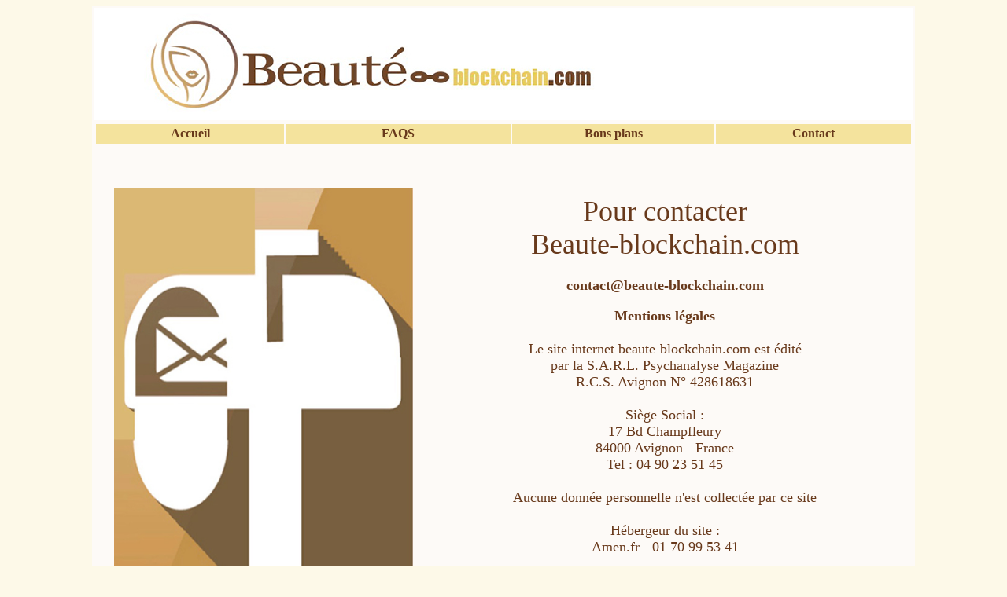

--- FILE ---
content_type: text/html
request_url: http://beaute-blockchain.com/contact.html
body_size: 7064
content:
<!DOCTYPE html PUBLIC "-//W3C//DTD XHTML 1.0 Transitional//EN" "http://www.w3.org/TR/xhtml1/DTD/xhtml1-transitional.dtd">
<html xmlns="http://www.w3.org/1999/xhtml">
<head>
<meta http-equiv="Content-Type" content="text/html; charset=utf-8" />
<TITLE>Contact Beauté Blockchain   | Beaute-blockchain.com </TITLE>
<META HTTP-EQUIV="Content-Type" CONTENT="text/html; charset=iso-8859-1" />
<META NAME="Description" content="Contacter Beauté Blockchain " />
<META NAME="Keywords" content="Beauté Blockchain - Miroir, mon ami" />
<META NAME="AUTHOR" CONTENT="Beauté Blockchain - Tél 04 90 23 51 45" />
<META NAME="copyright" CONTENT="Beauté Blockchain - Tél 04 90 23 51 45" />
<META NAME="Reply-to" CONTENT="contact@beaute-blockchain.com" />
<META NAME="language" CONTENT="fr" />
<META NAME="audience" CONTENT="public" />
<META NAME="expires" CONTENT="never" />
<meta name="robots" content="index, follow, all" />
<style type="text/css">
.Style1 {color: #660066}
.Style15 {font-size: 16px}
.Style151 {font-size: 18px}
.Style151 {
	font-size: 24px
}
.Style26 {
	font-size: 18px;
	color: #003300;
	font-family: Verdana, Arial, Helvetica, sans-serif;
	font-style: italic;
	font-weight: normal;
}
.Style31 {
	font-size: 22px;
	color: #309;
	font-weight: normal;
}
.bleu2_cfpp {
	font-size: 18px;
	color: #0360a3;
}
body {
	background-color: #FDF9E8;
}
a:link {
	color: #68391b;
	text-decoration: none;
}
a:visited {
	text-decoration: none;
	color: #68391b;
}
a:hover {
	text-decoration: underline;
	color: #68391b;
}
a:active {
	text-decoration: none;
	color: #68391b;
	font-size: 18px;
}
.bleu_cfpp .Style26 .ifpa.Style14 .ifpa.Style4 .bleu2_cfpp {
	color: #309;
}
.bleu_cfpp p .Style151 .ifpa-light .ifpa2 .Style31 strong {
	font-size: 24px;
}
.Style1511 {font-size: 16px}
.bleu_3 {
	color: #309;
}
.texte-3 {
	font-size: 16px;
}
.bleu_cfpp .Style26 .ifpa.Style14 .ifpa.Style4 .bleu2_cfpp {
	font-size: 18px;
}
Vert1_partage_sante {
	color: #556627;
}
body table tr td div table tr td table tr {
	color: #00F;
}
body table tr td div {
}
.Style38 {
	font-size: 36px;
	font-weight: bold;
	color: #360;
}
.Style32 {
	font-size: 32px;
}
body table tr td div table tr td div strong {
	font-weight: bold;
	color: #68391b;
}
.Style38 {
	font-weight: bold;
	color: #360;
}
Style26 {
	color: #360;
}
.Style38 {
	color: #006633;
}
.Style38 {
	color: #006633;
	font-weight: normal;
	font-style: normal;
}
.Style31 {
}
.ifpa-light {
	color: #EAFFEA;
	font-weight: normal;
}
body table tr td div table tr td div table tbody tr td {
	font-size: 9px;
}
.bleu_voyance {
	color: #00F;
	font-size: 36px;
}
.bleu_voyance2 {
	color: #68391b;
}
.bleu_voyance {
	color: #68391b;
}
.bleu_voyance1 {color: #00F;
	font-size: 36px;
}
.bleu_voyance1 {
	color: #68391b;
}
.bleu_voyance21 {
	color: #68391b;
}
</style>
</head>

<body>
<table width="1046" border="0" align="center" cellpadding="0" cellspacing="0">
  <tr>
    <td width="1" height="560" valign="top"></td>
    <td width="1045" valign="top" bgcolor="#FDFAF7"><div align="center">
      <table width="1043" border="0">
        <tr>
          <td width="1037" bgcolor="#FFFFFF"><div align="center"><a href="http://beaute-blockchain.com/" title="Beaute-blockchain.com"><img src="images/logo-beaute-blockchain.jpg" alt="Beaute-blockchain.com" width="1033" height="141" /></a></div></td>
        </tr>
        <tr>
          <td><table width="1040" border="0">
            <tr>
              <td width="237" bgcolor="#F4E39D"><div align="center"><strong><a href="http://beaute-blockchain.com/" title="Accueil" class="Style1511">Accueil</a></strong></div></td>
              <td width="284" height="23" bgcolor="#F4E39D"><div align="center"><strong><a href="https://www.signesetsens.com/se-seduire-lespace-du-bonheur-detre-soi-beaute.html" title="FAQS Beauté" target="_blank">FAQS</a></strong></div></td>
              <td width="255" bgcolor="#F4E39D"><div align="center"><strong><a href="https://www.signesetsens.com/agenda-lespace-temps-essentiel-salons-bio-coaching-developpement-personnel-seminaires-conferences-psycho-medecines-douces.html" title="Bons plans" target="_blank" class="Style1511">Bons plans</a></strong></div>
                <div align="center"><strong><a href=" " class="Style1511"></a></strong></div>
                <div align="center"><strong><a href=" " class="Style1511"></a></strong></div></td>
              <td width="246" bgcolor="#F4E39D"><div align="center"><strong><a href="http://beaute-blockchain.com/contact.html" title="Contact">Contact</a></strong></div></td>
            </tr>
          </table></td>
        </tr>
      </table>
      <table width="997" border="0" cellspacing="0" cellpadding="3">
        <tr>
          <td width="408"><div align="left"> <img src="images/contacter-beaute-blockchain.jpg" alt="Pour contacter Psychanalyse-blockchain.com " width="380" height="574" />
            <table border="0" cellpadding="0" cellspacing="0" width="376">
              <tbody>
                <tr>
                  <td width="275"><div align="center"></div></td>
                  <td width="153" valign="top" class="bleu_voyance21"><div align="right">©istock</div></td>
                </tr>
              </tbody>
            </table>
          </div></td>
          <td width="550" valign="top"><div align="center">
            <div align="justify" class="bleu2_cfpp">
              <div align="center">
                <p class="bleu_voyance21">&nbsp;</p>
                <p class="bleu_voyance21"><a href="mailto:contact@beaute-blockchain.com" target="_blank"><span class="bleu_voyance1">Pour contacter <br />
                  Beaute-blockchain.com </span><br />
                  <br />
                  <strong>contact@beaute-blockchain.com</strong></a>                </p>
                <p class="bleu_voyance21"><strong>Mentions légales</strong><br />
                  <br />
                  Le site internet <a href="mailto:contact@beaute-blockchain.com" target="_blank">beaute-blockchain.com</a> est édité <br />
                  par la 
                  S.A.R.L. Psychanalyse Magazine <br />
                  R.C.S. Avignon N° 428618631 <br />
                  <br />
                  Siège Social : <br />
                  17 Bd Champfleury <br />
                  84000 Avignon - France <br />
                  Tel : 04 90 23 51 45 <br />
                  <br />
                  Aucune donnée personnelle n'est collectée par ce site <br />
                  <br />
                  Hébergeur du site : <br />
                  Amen.fr - 01 70 99 53 41 <br />
                  <br />
                  Crédits photographiques images et illustrations sur ce site : <br />
                  ©Gettyimages ©iStock <br />
                  <br />
                  Directrice de publication / Rédactrice en chef : Chantal Calatayud <br />
<br />
<br />
              </p>
              </div>
            </div>
          </div></td>
          <td width="4">&nbsp;</td>
        </tr>
      </table>
    </div></td>
  </tr>
</table>
</body>
</html>
